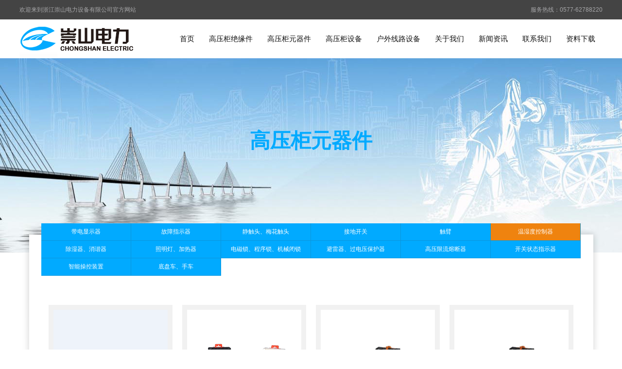

--- FILE ---
content_type: text/html; Charset=utf-8
request_url: http://csdldq.com/list/?23_1.html
body_size: 3526
content:
<!DOCTYPE html PUBLIC "-//W3C//DTD XHTML 1.0 Transitional//EN" "http://www.w3.org/TR/xhtml1/DTD/xhtml1-transitional.dtd">
<html xmlns="http://www.w3.org/1999/xhtml">
<head>
<meta http-equiv="Content-Type" content="text/html; charset=utf-8" />
<title>温湿度控制器 - 首页-新盛客服微信-52444777 - </title>
<meta name="Keywords" content="新盛娱乐客服,新盛娱乐,新盛客服微信,新盛客服电话,新盛开户" />
<meta name="Description" content="&#9989;&#11088;&#65039;新盛娱乐客服【微信z8668k】&#9989;客服微信【52444777】新盛娱乐公司成立近二十年来一直有着不错的口碑和信誉度，知名度也是网上众所皆知，安全方面也是得到了广大网友们的认可的大家都知道喜欢玩就要选择真人在线实体老平台，因为老平台经济实力雄厚信誉度好&#10004;&#65039;&#9989;&#11088;&#65039;" />
<link rel="shortcut icon" href="/favicon.ico" />
<link href="/Templates/chongshan/css/css.css" type="text/css" rel="stylesheet">
<link href="/Templates/chongshan/css/animate.css" type="text/css" rel="stylesheet">
<script type="text/javascript" src="/Templates/chongshan/js/jquery.min.js"></script>
<script type="text/javascript" src="/Templates/chongshan/js/jquery.SuperSlide.2.1.1.js"></script>
</head>
<body>

<div class="wrapper index-top-wrapper">
    <div class="index-main-wrapper">
        <p>欢迎来到浙江崇山电力设备有限公司官方网站</p>
        <span>服务热线：0577-62788220</span>
    </div>
</div>
<div class="wrapper header-wrapper">
	<div class="header">
    	<h1><a href="/"><img src="/Templates/chongshan/images/logo.png" /></a></h1>
        
        <ul class="menu-list">
            <li><a href="/">首页</a></li>
            
            <li><a href="/list/?1_1.html">高压柜绝缘件</a></li>
            
            <li><a href="/list/?2_1.html">高压柜元器件</a></li>
            
            <li><a href="/list/?3_1.html">高压柜设备</a></li>
            
            <li><a href="/list/?4_1.html">户外线路设备</a></li>
            
            <li><a href="/about/?5.html">关于我们</a></li>
            
            <li><a href="/list/?6_1.html">新闻资讯</a></li>
            
            <li><a href="/about/?7.html">联系我们</a></li>
            
            <li><a href="/list/?45_1.html">资料下载</a></li>
            
        </ul>
        
    </div>
</div>
<div class="wrapper inbanner-wrapper">
    <div class="inbanner-mainer">
    <h3>高压柜元器件</h3>
    </div>
</div>

 

<div class="wrapper mainer-wrapper wrapper-bg">
    <div class="mainer">
        
        <div class="main-nav-box">
            <ul class="main-nav-list">
            
                <li><a href="/list/?18_1.html" >带电显示器</a></li>
            
                <li><a href="/list/?19_1.html" >故障指示器</a></li>
            
                <li><a href="/list/?20_1.html" >静触头、梅花触头</a></li>
            
                <li><a href="/list/?22_1.html" >接地开关</a></li>
            
                <li><a href="/list/?21_1.html" >触臂</a></li>
            
                <li><a href="/list/?23_1.html"  class="current">温湿度控制器</a></li>
            
                <li><a href="/list/?24_1.html" >除湿器、消谐器</a></li>
            
                <li><a href="/list/?25_1.html" >照明灯、加热器</a></li>
            
                <li><a href="/list/?26_1.html" >电磁锁、程序锁、机械闭锁</a></li>
            
                <li><a href="/list/?27_1.html" >避雷器、过电压保护器</a></li>
            
                <li><a href="/list/?28_1.html" >高压限流熔断器</a></li>
            
                <li><a href="/list/?29_1.html" >开关状态指示器</a></li>
            
                <li><a href="/list/?30_1.html" >智能操控装置</a></li>
            
                <li><a href="/list/?31_1.html" >底盘车、手车</a></li>
            
            </ul>
        </div>

        <div class="main">
            <div class="main-content">
                <ul class="product-list">
                
                <li>
                    <a href="/content/?207.html" title="勐波娱乐怎么联系【yk688869微信】" target="_blank">
                        <div class="p-img"><img src="/Images/nopic.gif" alt="勐波娱乐怎么联系【yk688869微信】"  /></div>
                        <h3>勐波娱乐怎么联系【yk688869微信】</h3>
                    </a>
                </li>
                
                <li>
                    <a href="/content/?87.html" title="温湿度控制器" target="_blank">
                        <div class="p-img"><img src="/upLoad/product/month_1803/201803171429477807.jpg" alt="温湿度控制器"  /></div>
                        <h3>温湿度控制器</h3>
                    </a>
                </li>
                
                <li>
                    <a href="/content/?101.html" title="NK(TH)凝露控制器" target="_blank">
                        <div class="p-img"><img src="/upLoad/product/month_1803/20180320221244419.jpg" alt="NK(TH)凝露控制器"  /></div>
                        <h3>NK(TH)凝露控制器</h3>
                    </a>
                </li>
                
                <li>
                    <a href="/content/?102.html" title="WK-G(TH)温湿度控制器" target="_blank">
                        <div class="p-img"><img src="/upLoad/product/month_1803/2018032022113142.jpg" alt="WK-G(TH)温湿度控制器"  /></div>
                        <h3>WK-G(TH)温湿度控制器</h3>
                    </a>
                </li>
                
                <li>
                    <a href="/content/?103.html" title="N2K(TH)双路凝露控制器" target="_blank">
                        <div class="p-img"><img src="/upLoad/product/month_1803/201803202211057664.jpg" alt="N2K(TH)双路凝露控制器"  /></div>
                        <h3>N2K(TH)双路凝露控制器</h3>
                    </a>
                </li>
                
                <li>
                    <a href="/content/?104.html" title="NWK(TH)温度凝露控制器  WSK-G(TH)温湿度控制器" target="_blank">
                        <div class="p-img"><img src="/upLoad/product/month_1803/201803202208263688.jpg" alt="NWK(TH)温度凝露控制器  WSK-G(TH)温湿度控制器"  /></div>
                        <h3>NWK(TH)温度凝露控制器  WSK-G(TH)温湿度控制器</h3>
                    </a>
                </li>
                
                <li>
                    <a href="/content/?105.html" title="WK-G(TH)温湿度控制器 拨盘式" target="_blank">
                        <div class="p-img"><img src="/upLoad/product/month_1803/201803202208008108.jpg" alt="WK-G(TH)温湿度控制器 拨盘式"  /></div>
                        <h3>WK-G(TH)温湿度控制器 拨盘式</h3>
                    </a>
                </li>
                
                <li>
                    <a href="/content/?106.html" title="N2K(TH)双路凝露控制器拨盘式" target="_blank">
                        <div class="p-img"><img src="/upLoad/product/month_1803/201803202207387318.jpg" alt="N2K(TH)双路凝露控制器拨盘式"  /></div>
                        <h3>N2K(TH)双路凝露控制器拨盘式</h3>
                    </a>
                </li>
                    
                </ul>
                <div class="pageNavi"><div class="wp-pagenavi"><span class='nolink'>首页</span><span class='nolink'>上一页</span><span class=current>1</span><span class='nolink'>下一页</span><span class='nolink'>尾页</span></div></div>
            </div>
        </div>
        
    </div>
</div>

<script type="text/javascript" src="/inc/AspCms_Statistics.asp"></script><div class="wrapper mainer-wrapper footerlinkbg">
  <div class="footer">

    <div class="linklist">
        
        <dl>
            <dt><a href="/list/?1_1.html">高压柜绝缘件</a></dt>
            <dd>
            
            <a href="/list/?8_1.html">触头盒</a>
            
            <a href="/list/?9_1.html">传感器</a>
            
            <a href="/list/?10_1.html">穿墙套管</a>
            
            <a href="/list/?11_1.html">绝缘子</a>
            
            <a href="/list/?12_1.html">VS1绝缘筒、拉杆</a>
            
            <a href="/list/?1_1.html">查看更多>></a>
            </dd>
        </dl>
        
        <dl>
            <dt><a href="/list/?2_1.html">高压柜元器件</a></dt>
            <dd>
            
            <a href="/list/?18_1.html">带电显示器</a>
            
            <a href="/list/?19_1.html">故障指示器</a>
            
            <a href="/list/?20_1.html">静触头、梅花触头</a>
            
            <a href="/list/?22_1.html">接地开关</a>
            
            <a href="/list/?21_1.html">触臂</a>
            
            <a href="/list/?2_1.html">查看更多>></a>
            </dd>
        </dl>
        
        <dl>
            <dt><a href="/list/?3_1.html">高压柜设备</a></dt>
            <dd>
            
            <a href="/list/?32_1.html">户内高压真空断路器</a>
            
            <a href="/list/?33_1.html">户内高压隔离开关</a>
            
            <a href="/list/?34_1.html">户内高压负荷开关</a>
            
            <a href="/list/?35_1.html">电流电压互感器</a>
            
            <a href="/list/?36_1.html">弹簧操作机构</a>
            
            <a href="/list/?3_1.html">查看更多>></a>
            </dd>
        </dl>
        
        <dl>
            <dt><a href="/list/?4_1.html">户外线路设备</a></dt>
            <dd>
            
            <a href="/list/?38_1.html">户外高压真空断路器</a>
            
            <a href="/list/?39_1.html">户外高压隔离开关</a>
            
            <a href="/list/?40_1.html">户外高压负荷开关</a>
            
            <a href="/list/?41_1.html">跌落式熔断器</a>
            
            <a href="/list/?42_1.html">复合绝缘子</a>
            
            <a href="/list/?4_1.html">查看更多>></a>
            </dd>
        </dl>
        
        <dl>
            <dt><a href="#">公司信息</a></dt>
            <dd>
            <a href="/about/?5.html">关于我们</a>
            <a href="/list/?6_1.html">新闻资讯</a>
            <a href="/about/?7.html">联系我们</a>
            </dd>
        </dl>
    </div>

    <div class="footer-contactbox">
        <img class="ew" src="/Templates/chongshan/images/ew.png">
        <div class="c-info">
        	<img src="/Templates/chongshan/images/ftel.png">
            <h5>客户咨询热线</h5>
            <i></i>
            <span>0577-62788220</span>
            
        </div>
    </div>

  </div>
</div>

<div class="wrapper mainer-wrapper footerbg">
  <div class="mainer">
    CopyRight 浙江崇山电力设备有限公司 版权所有 © 2018-2020
  </div>
</div> 

</body>
</html>





--- FILE ---
content_type: text/css
request_url: http://csdldq.com/Templates/chongshan/css/css.css
body_size: 4044
content:
@charset "utf-8";
/* CSS Document */
html,body,h1,h2,h3,h4,h5,h6,pre,div,ul,ol,li,dl,dt,dd,form,p,blockquote,fieldset,input,hr {margin:0; padding:0;}
h1,h2,h3,h4,h5,h6,pre,code,address,caption,cite,code,em,strong,th {font-size:1em; font-style:normal;}
ul,ol {list-style:none;}
fieldset,img,hr {border:none;}
caption,th {text-align:left;}
table {border-collapse:collapse; border-spacing:0;}
td { line-height:30px; cursor:hand;}
select{ font-family:微软雅黑,Arial, Helvetica, sans-serif; font-size:12px; line-height:20px;}

body{font-size:12px; color: #111; font-family:微软雅黑,Arial, Helvetica, sans-serif; font-weight:normal;}
a{ font-family:微软雅黑,Arial,Helvetica,sans-serif; color:#111; text-decoration:none; font-size:12px; font-weight:normal;}
a:hover{ color:#01aaff; text-decoration:none;}

.noInfo{ background:url(../images/loading.gif) left no-repeat; height:30px; padding-left:20px; line-height:30px;}
.clears{ clear:both; font-size:0; line-height:0;}

.fl{float:left;}.fr{float:right;}
.tar{text-align:right;}.tac{text-align:center;}.tal{text-align:left;}

.w250{width:250px;}
.h20{height:20px;}.h30{height:30px;}.h100{height:100px;}

.pt10{padding-top:10px;}.pl10{padding-left:10px;}.pr25{padding-right:25px;}.pr10{padding-right:10px;}
.mgt10{margin-top:10px;}.mgb10{margin-bottom:10px;}.mgt20{margin-top:20px;}.mgb20{margin-bottom:20px;}
.mgt50{margin-top:50px;}
.lh20{line-height:20px;}.lh25{line-height:25px;}
.bb{border-bottom:#cccccc solid 1px;}
.bbr{border-bottom:#ea1205 solid 1px;}
.dashline{ background:url(../Images/dashedline.gif) bottom repeat-x;}
.hidden{overflow:hidden;}
.relative { position:relative;}.absolute { position:absolute;}
.point{ color:#d10818;font-family:Georgia, "Times New Roman", Times, serif}

.ptb10{ padding:10px 0;}
.bg2{ background:#333333;}


.wrapper{ float:left; width:100%; display:block;  }

.index-top-wrapper{ background: #444444; color: #a8a8aa; height: 40px; line-height: 40px; }
.index-head-wrapper{ background: #323232; color: #ffffff; height: 40px; line-height: 40px; }
.index-main-wrapper{ width:1200px; margin:0 auto;}

.index-top-wrapper p{ float: left; }
.index-top-wrapper span{ float: right; }

.index-head-wrapper h1{ float: left; margin-right: 50px;}
ul.index-menu-list{ float:left; height:40px;}
ul.index-menu-list li{ float:left; text-align:center; position:relative; z-index:9; width: 130px;}
ul.index-menu-list li a{ float:left; display:block; width: 130px; text-align:center;  text-transform:uppercase; line-height:40px; color:#eeeeee; font-size:14px;}
ul.index-menu-list li a:hover{ background:#444444; color:#a8a8aa;}

.index-box-main-wrapper{ width: 100%; max-width:1920px; margin:0 auto;}
.slide-item{ float: left; width: 100%; margin-bottom: 10px; }
.slide-item img{ width: 100%; }

.product-item{ float: left; width: 49%; padding: 0.5%; }
.product-item img{ width: 100%; }

.header{ width:1200px; height:80px; margin:0 auto; position:relative; }
.header h1{ float: left; margin-right: 50px;}
ul.menu-list{ float:right; height:80px;}
ul.menu-list li{ float:left; text-align:center; position:relative; z-index:9;}
ul.menu-list li a{ float:left; display:block; padding: 0 15px; text-align:center;  text-transform:uppercase; line-height:80px; font-size:15px;}

.inbanner-wrapper{ height:400px; background:url(../images/inbannerbg.jpg) top center no-repeat; text-align: center;}
.inbanner-wrapper h3{ color: #01aaff; line-height: 40px; font-size: 42px; text-align: center;}
.wrapper-bg{ background:url(../images/inside-bg.png) top center no-repeat; margin-top: -50px; }
.mainer-wrapper{ padding:50px 0;}
.mainer{ width:1100px; margin:0 auto;}
.inbanner-mainer{ width:1100px; margin:0 auto; margin-top: 150px;}

.home-title{ display:block; overflow:hidden; text-align: center; font-family:"Microsoft YaHei"; background:url(../images/title-icon.png) no-repeat bottom center; padding-bottom:40px;}
.home-title .ten { display:block; text-align:center; font: bold 40px/40px "Microsoft YaHei";text-transform: uppercase; color: #d4d4d4; }
.home-title .tcn { display:block; text-align:center; font: bold 24px/40px "微软雅黑"; text-transform: uppercase; color: #000; }

.home-titles{ display:block; width:200px; border-top:#ffd800 solid 5px; font-size:18px; line-height:35px; padding:5px 0; color:#333; text-transform: uppercase; font-family:微软雅黑,Verdana,Arial, Helvetica, sans-serif;}
.home-titles span{ display:block; font-size:14px; color:#999; line-height:25px;}
.home-desc{ display:block; line-height:25px; overflow:hidden; margin-top:10px; color:#999; font-weight:normal;}

.home-more{ float:left; width:100%; margin-top:30px; overflow:hidden; text-align:center;}
.home-more a{ width:120px; height:30px; display:inline-block; border:#454753 solid 2px; text-align:center; font-size:14px; line-height:30px; overflow:hidden;}
.home-more a:hover{ background:#ffb102; color:#FFF}

.main-nav-box{ margin-top: -60px; margin-left: -5px; }
ul.main-nav-list{ width: 1110px;}
ul.main-nav-list li{ float: left; width: 184px; border-bottom: #0c96db solid 1px; border-right: #0c96db solid 1px; }
ul.main-nav-list li a{ display: block; width: 100%; height: 35px; line-height: 35px; background: #01aaff; color: #ffffff; text-align: center; overflow: hidden; }
ul.main-nav-list li a:hover,ul.main-nav-list li a.current{ background: #ef830f; color: #ffffff; }

.main{ float:left; width:1100px; margin-top: 50px; min-width: 500px;}
.main-content{ float:left; width:1100px; line-height:30px; overflow:hidden; font-size:14px; color: #333; }
.main-content img{ max-width: 1100px; height:auto; width:expression(this.width > 1100 ? "1100px" : this.width);}

.product-lists { float: left; width: 1080px; overflow: hidden; text-align: center;}
.product-lists li { float: left; display: block; zoom: 1; position: relative; width: 320px; background: #f1f1f1; padding:10px; margin:10px 10px; overflow: hidden; }
.product-lists li a { float: left; display: block; color: #333; overflow: hidden; }
.product-lists li a .p-img{ float:left; width:320px; max-height:320px; overflow:hidden; position:relative;}
.product-lists li a .p-img img{ width:320px; height:320px; transition-duration:500ms;}
.product-lists li a h3{ float: left; display:block; width: 100%; line-height:50px; font-size:16px; font-weight:normal; height: 50px; overflow: hidden; text-align: center; }
.product-lists li a:hover .p-img img{ transform:scale(1.1);}

.product-list { float: left; width: 100%; overflow: hidden; text-align: center;}
.product-list li { float: left; display: block; zoom: 1; position: relative; width: 235px; background: #f1f1f1; padding:10px; margin:10px; overflow: hidden; }
.product-list li a { float: left; display: block; color: #333; overflow: hidden; }
.product-list li a .p-img{ float:left; width:235px; max-height:235px; overflow:hidden; position:relative;}
.product-list li a .p-img img{ width:235px; height:235px; transition-duration:500ms;}
.product-list li a h3{ float:left; display:block; line-height:30px; float: left; display:block; width: 100%; font-size:16px; font-weight:normal; height: 60px; padding: 5px 0; overflow: hidden; }
.product-list li a:hover .p-img img{ transform:scale(1.1);}

.news-list{ float:left; width:1100px;}
.news-list li{display:block; height:100px; clear:both; margin-bottom:20px;}
.news-list li a{display:block; width:100%; height:100%;}
.news-list li a .time{width:180px; height:100px; float:left; background:#e3e3e3; transition:all 0.3s ease;}
.news-list li a .time .day{font-size:40px; display:block; text-align:center; padding-top:20px; font-family:"Trebuchet MS", Arial; transition:all 0.3s ease;}
.news-list li a .time .date{color:#999; display:block; text-align:center; transition:all 0.3s ease; font-size:14px; margin-top:10px;}
.news-list li a .con{width:900px; float:right; margin-right:10px; padding:5px 0;}
.news-list li a .con strong{ font-size:16px; display:block; line-height:40px; transition:all 0.3s ease;}
.news-list li a .con p{ float:left; width:100%; overflow:hidden;color:#aaa; display:block; line-height:20px; height:40px;}
.news-list li a:hover .time,.news-list li a:active .time{background:#01aaff;}
.news-list li a:hover .day,.news-list li a:active .day,.news-list li a:hover .date,.news-list li a:active .date{color:#FFF;}
.news-list li a:hover .con p{ color:#666666;}
.news-list li:nth-child(2n){background: #f1f1f1;}

.download-list{ float:left; width:1100px;}
.download-list li{ float:left; width:1100px; height:60px; margin-bottom:10px; padding-bottom:9px; border-bottom:#CCC dashed 1px; }
.download-list li a{ float:left; width:1030px; height:100%; line-height:60px; font-size:16px; background:#f1f1f1; transition:all 1s ease; padding-left:70px; background:url(../images/pdf_icon.png) left center no-repeat;}
.download-list li a strong{ float:left; width:970px; height:100%; line-height:60px; font-size:16px;}
.download-list li a span{ float:right; width:60px; height:60px; text-align:center; background:url(../images/dicon.png) center no-repeat;}

.main-content .titles{ display:block; font-size:20px; line-height:50px; text-align:center; border-bottom:1px dashed #ccc;}
.main-content .date{ display:block; font-size:12px; line-height:40px; text-align:center; color:#666666；}


.proimgbox{ float:left; width:340px; margin-left: 100px; }
.pimg{ float:left; width:320px; border:10px #eeeeee solid; border-radius: 10px;}
.pimg img{ width:320px;}
.proimgscroll-left{ float:left; width:340px; overflow:hidden; position:relative; margin-top:10px; }
.proimgscroll-left .bd{ width:310px; margin:0 auto; overflow:hidden;}
.proimgscroll-left .bd ul{ overflow:hidden; zoom:1; }
.proimgscroll-left .bd ul li{ float:left; width:62px; height:62px; margin-right:4px; margin-left:4px; overflow:hidden; }
.proimgscroll-left .bd ul li img{ width:60px; height:60px; border:1px #CCCCCC solid;}
.proimgscroll-left .prev,
.proimgscroll-left .next{ position:absolute; left:0; top:50%; margin-top:-25px; display:block; width:14px; height:50px; background:url(../images/sprev.png) left center no-repeat; z-index:999   }
.proimgscroll-left .next{ left:auto; right:0px; background:url(../images/snext.png) left center no-repeat;}

.pro-content{ float: left; width: 500px; margin-left: 50px; margin-top: 50px; }
.pro-content .p-item{ float: left; width: 100%; margin: 5px 0;}
.pro-content .p-item label{ float: left; height: 32px; line-height: 32px; background: #0c96db; color: #ffffff; width: 120px; text-align: center;}
.pro-content .p-item span{ float: left; height: 32px; line-height: 32px; width: 350px; padding: 0 10px; background: #f1f1f1; text-align: left; margin-left: 10px; overflow: hidden;}

.article-nextprev{ float:left; width: 100%;  clear: both; display: block; margin-top:20px; text-align:center; font-size: 12px;}
.article-nextprev div{ width:33.3%; float:left;}
.article-nextprev a{ font-size: 12px;}

/* foot */
.footerlinkbg{background:#f3f3f3; padding: 50px 0; }
.footer{ width:1200px; margin:0 auto;}
.linklist {float: left; height: auto; overflow: hidden; }
.linklist dl { float: left; width: 150px; padding-left: 15px; border-left: 1px solid #d4d4d4; }
.linklist dt { font-size: 14px; font-weight: bold; line-height: 26px; }
.linklist dt a { display: block; color: #444; font-size: 14px;   font-weight: bold;}
.linklist dt a:hover { color: #ffa73d; }
.linklist dd { height: auto; overflow: hidden; margin-top: 16px; }
.linklist dd a { display: block; height: 30px; line-height: 30px; color: #555; overflow: hidden; }
.linklist dd a:hover { color: #ffa73d; }

.footer-contactbox{ float: right; width: 360px; border: #ccc solid 1px; padding: 9px; text-align: center; padding: 20px 0; }
.footer-contactbox img.ew{ float: left; width: 140px; margin-left: 20px;}
.footer-contactbox .c-info{ float: right; width: 200px; }
.footer-contactbox .c-info img{ width: 80px;}
.footer-contactbox h5{ font-size:16px; color:#000; line-height:40px; }
.footer-contactbox i{ display: block; margin: 0 auto; height:1px; background:#aaa; width: 100px; text-align: center; }
.footer-contactbox span{ font-size:18px; color:#333; line-height:40px; }
.footer-contactbox  p{ line-height:25px; color:#666;  overflow:hidden; margin-top: 10px; font-size: 14px;}

.footerbg{background:#333; padding: 20px 0; color: #fff; text-align: center; line-height: 25px; }

.pageNavi { float:left; margin-top:20px; display:block; WIDTH: 100%; TEXT-ALIGN: center; line-height:30px; font-size:12px; margin-bottom:10px;}
.wp-pagenavi { CLEAR: both}
.wp-pagenavi A {
	border:#CCC solid 1px;
	padding:5px 10px; 
-moz-border-radius: 5px;      /* Gecko browsers */
-webkit-border-radius: 5px;   /* Webkit browsers */
border-radius:5px;            /* W3C syntax */
margin:0 3px;
	}
.wp-pagenavi SPAN { 
border:#CCC solid 1px;
padding:5px 10px; 
-moz-border-radius: 5px;      /* Gecko browsers */
-webkit-border-radius: 5px;   /* Webkit browsers */
border-radius:5px;            /* W3C syntax */
margin:0 3px;
}
.wp-pagenavi A:hover { background:#ff7e00; color:#fff; border:#ff7e00 solid 1px;}
.wp-pagenavi SPAN.current {  background:#ff7e00; color:#fff; border:#ff7e00 solid 1px;}
